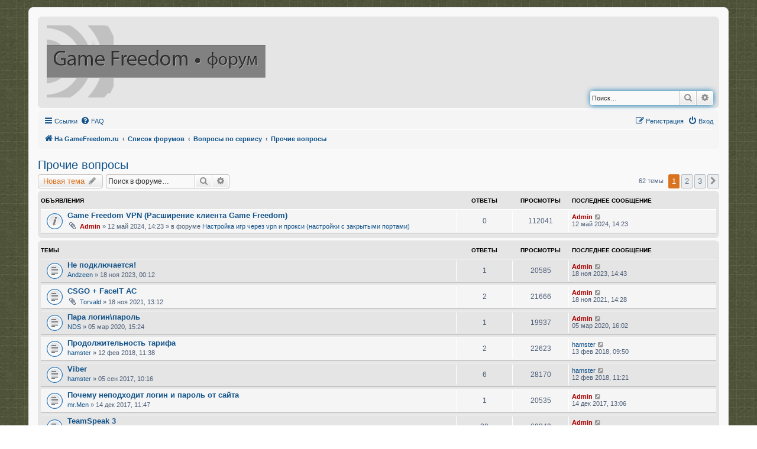

--- FILE ---
content_type: text/html; charset=UTF-8
request_url: http://forum.gamefreedom.ru/viewforum.php?f=15&sid=d5d157162df66d18a295b274c39f695d
body_size: 9820
content:
<!DOCTYPE html>
<html dir="ltr" lang="ru">
<head>
<meta charset="utf-8" />
<meta http-equiv="X-UA-Compatible" content="IE=edge">
<meta name="viewport" content="width=device-width, initial-scale=1" />

<title>Прочие вопросы - Game Freedom</title>

	<link rel="alternate" type="application/atom+xml" title="Канал - Game Freedom" href="/app.php/feed?sid=1afadc92498a798b353216ea0d3e10da">			<link rel="alternate" type="application/atom+xml" title="Канал - Новые темы" href="/app.php/feed/topics?sid=1afadc92498a798b353216ea0d3e10da">		<link rel="alternate" type="application/atom+xml" title="Канал - Форум - Прочие вопросы" href="/app.php/feed/forum/15?sid=1afadc92498a798b353216ea0d3e10da">		
	<link rel="canonical" href="http://forum.gamefreedom.ru/viewforum.php?f=15">

<!--
	phpBB style name: prosilver
	Based on style:   prosilver (this is the default phpBB3 style)
	Original author:  Tom Beddard ( http://www.subBlue.com/ )
	Modified by:
-->

<link href="./assets/css/font-awesome.min.css?assets_version=26" rel="stylesheet">
<link href="./styles/prosilver/theme/stylesheet.css?assets_version=26" rel="stylesheet">
<link href="./styles/prosilver/theme/ru/stylesheet.css?assets_version=26" rel="stylesheet">




<!--[if lte IE 9]>
	<link href="./styles/prosilver/theme/tweaks.css?assets_version=26" rel="stylesheet">
<![endif]-->






<!-- google Adsense -->
<script data-ad-client="ca-pub-3791642237394201" async src="https://pagead2.googlesyndication.com/pagead/js/adsbygoogle.js"></script>

</head>
<body id="phpbb" class="nojs notouch section-viewforum ltr ">


<div id="wrap" class="wrap">
	<a id="top" class="top-anchor" accesskey="t"></a>
	<div id="page-header">
		<div class="headerbar" role="banner">
					<div class="inner">

			<div id="site-description" class="site-description" style="width: 393px; ">
				<a id="logo" class="logo" href="http://gamefreedom.ru" title="На GameFreedom.ru"><span class="site_logo"></span></a>
				<!-- <h1>Game Freedom</h1> -->
				<p></p>
				<p class="skiplink"><a href="#start_here">Пропустить</a></p>
			</div>

									<div align="center" style="height:92px; width:728px; display: inline-block; margin-top: 19px; margin-left: 17px;" >
<script async src="https://pagead2.googlesyndication.com/pagead/js/adsbygoogle.js"></script>
<!-- Прайс-лист 728х90 -->
<ins class="adsbygoogle"
     style="display:inline-block;width:728px;height:90px"
     data-ad-client="ca-pub-3791642237394201"
     data-ad-slot="3218945118"></ins>
<script>
     (adsbygoogle = window.adsbygoogle || []).push({});
</script>
			</div>
			<div id="search-box" class="search-box search-header" role="search" style="margin-top: 10px;">
				<form action="./search.php?sid=1afadc92498a798b353216ea0d3e10da" method="get" id="search">
				<fieldset>
					<input name="keywords" id="keywords" type="search" maxlength="128" title="Ключевые слова" class="inputbox search tiny" size="20" value="" placeholder="Поиск…" />
					<button class="button button-search" type="submit" title="Поиск">
						<i class="icon fa-search fa-fw" aria-hidden="true"></i><span class="sr-only">Поиск</span>
					</button>
					<a href="./search.php?sid=1afadc92498a798b353216ea0d3e10da" class="button button-search-end" title="Расширенный поиск">
						<i class="icon fa-cog fa-fw" aria-hidden="true"></i><span class="sr-only">Расширенный поиск</span>
					</a>
					<input type="hidden" name="sid" value="1afadc92498a798b353216ea0d3e10da" />

				</fieldset>
				</form>
			</div>
						
			</div>
					</div>
				<div class="navbar" role="navigation">
	<div class="inner">

	<ul id="nav-main" class="nav-main linklist" role="menubar">

		<li id="quick-links" class="quick-links dropdown-container responsive-menu" data-skip-responsive="true">
			<a href="#" class="dropdown-trigger">
				<i class="icon fa-bars fa-fw" aria-hidden="true"></i><span>Ссылки</span>
			</a>
			<div class="dropdown">
				<div class="pointer"><div class="pointer-inner"></div></div>
				<ul class="dropdown-contents" role="menu">
					
											<li class="separator"></li>
																									<li>
								<a href="./search.php?search_id=unanswered&amp;sid=1afadc92498a798b353216ea0d3e10da" role="menuitem">
									<i class="icon fa-file-o fa-fw icon-gray" aria-hidden="true"></i><span>Темы без ответов</span>
								</a>
							</li>
							<li>
								<a href="./search.php?search_id=active_topics&amp;sid=1afadc92498a798b353216ea0d3e10da" role="menuitem">
									<i class="icon fa-file-o fa-fw icon-blue" aria-hidden="true"></i><span>Активные темы</span>
								</a>
							</li>
							<li class="separator"></li>
							<li>
								<a href="./search.php?sid=1afadc92498a798b353216ea0d3e10da" role="menuitem">
									<i class="icon fa-search fa-fw" aria-hidden="true"></i><span>Поиск</span>
								</a>
							</li>
					
											<li class="separator"></li>
																			<li>
								<a href="./memberlist.php?mode=team&amp;sid=1afadc92498a798b353216ea0d3e10da" role="menuitem">
									<i class="icon fa-shield fa-fw" aria-hidden="true"></i><span>Наша команда</span>
								</a>
							</li>
																<li class="separator"></li>

									</ul>
			</div>
		</li>

				<li data-skip-responsive="true">
			<a href="/app.php/help/faq?sid=1afadc92498a798b353216ea0d3e10da" rel="help" title="Часто задаваемые вопросы" role="menuitem">
				<i class="icon fa-question-circle fa-fw" aria-hidden="true"></i><span>FAQ</span>
			</a>
		</li>
						
			<li class="rightside"  data-skip-responsive="true">
			<a href="./ucp.php?mode=login&amp;sid=1afadc92498a798b353216ea0d3e10da" title="Вход" accesskey="x" role="menuitem">
				<i class="icon fa-power-off fa-fw" aria-hidden="true"></i><span>Вход</span>
			</a>
		</li>
					<li class="rightside" data-skip-responsive="true">
				<a href="./ucp.php?mode=register&amp;sid=1afadc92498a798b353216ea0d3e10da" role="menuitem">
					<i class="icon fa-pencil-square-o  fa-fw" aria-hidden="true"></i><span>Регистрация</span>
				</a>
			</li>
						</ul>

	<ul id="nav-breadcrumbs" class="nav-breadcrumbs linklist navlinks" role="menubar">
						<li class="breadcrumbs">
							<span class="crumb"  itemtype="http://data-vocabulary.org/Breadcrumb" itemscope=""><a href="http://gamefreedom.ru" itemprop="url" data-navbar-reference="home"><i class="icon fa-home fa-fw" aria-hidden="true"></i><span itemprop="title">На GameFreedom.ru</span></a></span>
										<span class="crumb"  itemtype="http://data-vocabulary.org/Breadcrumb" itemscope=""><a href="./index.php?sid=1afadc92498a798b353216ea0d3e10da" itemprop="url" accesskey="h" data-navbar-reference="index"><span itemprop="title">Список форумов</span></a></span>

											<span class="crumb"  itemtype="http://data-vocabulary.org/Breadcrumb" itemscope="" data-forum-id="4"><a href="./viewforum.php?f=4&amp;sid=1afadc92498a798b353216ea0d3e10da" itemprop="url"><span itemprop="title">Вопросы по сервису</span></a></span>
															<span class="crumb"  itemtype="http://data-vocabulary.org/Breadcrumb" itemscope="" data-forum-id="15"><a href="./viewforum.php?f=15&amp;sid=1afadc92498a798b353216ea0d3e10da" itemprop="url"><span itemprop="title">Прочие вопросы</span></a></span>
												</li>
		
					<li class="rightside responsive-search">
				<a href="./search.php?sid=1afadc92498a798b353216ea0d3e10da" title="Параметры расширенного поиска" role="menuitem">
					<i class="icon fa-search fa-fw" aria-hidden="true"></i><span class="sr-only">Поиск</span>
				</a>
			</li>
			</ul>

	</div>
</div>
	</div>

	
	<a id="start_here" class="anchor"></a>
	<div id="page-body" class="page-body" role="main">
		
		<h2 class="forum-title"><a href="./viewforum.php?f=15&amp;sid=1afadc92498a798b353216ea0d3e10da">Прочие вопросы</a></h2>



	<div class="action-bar bar-top">

				
		<a href="./posting.php?mode=post&amp;f=15&amp;sid=1afadc92498a798b353216ea0d3e10da" class="button" title="Новая тема">
							<span>Новая тема</span> <i class="icon fa-pencil fa-fw" aria-hidden="true"></i>
					</a>
				
			<div class="search-box" role="search">
			<form method="get" id="forum-search" action="./search.php?sid=1afadc92498a798b353216ea0d3e10da">
			<fieldset>
				<input class="inputbox search tiny" type="search" name="keywords" id="search_keywords" size="20" placeholder="Поиск в форуме…" />
				<button class="button button-search" type="submit" title="Поиск">
					<i class="icon fa-search fa-fw" aria-hidden="true"></i><span class="sr-only">Поиск</span>
				</button>
				<a href="./search.php?sid=1afadc92498a798b353216ea0d3e10da" class="button button-search-end" title="Расширенный поиск">
					<i class="icon fa-cog fa-fw" aria-hidden="true"></i><span class="sr-only">Расширенный поиск</span>
				</a>
				<input type="hidden" name="fid[0]" value="15" />
<input type="hidden" name="sid" value="1afadc92498a798b353216ea0d3e10da" />

			</fieldset>
			</form>
		</div>
	
	<div class="pagination">
				62 темы
					<ul>
		<li class="active"><span>1</span></li>
				<li><a class="button" href="./viewforum.php?f=15&amp;sid=1afadc92498a798b353216ea0d3e10da&amp;start=25" role="button">2</a></li>
				<li><a class="button" href="./viewforum.php?f=15&amp;sid=1afadc92498a798b353216ea0d3e10da&amp;start=50" role="button">3</a></li>
				<li class="arrow next"><a class="button button-icon-only" href="./viewforum.php?f=15&amp;sid=1afadc92498a798b353216ea0d3e10da&amp;start=25" rel="next" role="button"><i class="icon fa-chevron-right fa-fw" aria-hidden="true"></i><span class="sr-only">След.</span></a></li>
	</ul>
			</div>

	</div>




	
			<div class="forumbg announcement">
		<div class="inner">
		<ul class="topiclist">
			<li class="header">
				<dl class="row-item">
					<dt><div class="list-inner">Объявления</div></dt>
					<dd class="posts">Ответы</dd>
					<dd class="views">Просмотры</dd>
					<dd class="lastpost"><span>Последнее сообщение</span></dd>
				</dl>
			</li>
		</ul>
		<ul class="topiclist topics">
	
				<li class="row bg1 global-announce">
						<dl class="row-item global_read">
				<dt title="Нет непрочитанных сообщений">
										<div class="list-inner">
																		<a href="./viewtopic.php?f=6&amp;t=647&amp;sid=1afadc92498a798b353216ea0d3e10da" class="topictitle">Game Freedom VPN (Расширение клиента Game Freedom)</a>
																								<br />
						
												<div class="responsive-show" style="display: none;">
							Последнее сообщение  <a href="./memberlist.php?mode=viewprofile&amp;u=2&amp;sid=1afadc92498a798b353216ea0d3e10da" style="color: #AA0000;" class="username-coloured">Admin</a> &laquo; <a href="./viewtopic.php?f=6&amp;t=647&amp;p=3952&amp;sid=1afadc92498a798b353216ea0d3e10da#p3952" title="Перейти к последнему сообщению">12 май 2024, 14:23</a>
							<br />Добавлено в форуме <a href="./viewforum.php?f=6&amp;sid=1afadc92498a798b353216ea0d3e10da">Настройка игр через vpn и прокси (настройки с закрытыми портами)</a>						</div>
												
						<div class="topic-poster responsive-hide">
														<i class="icon fa-paperclip fa-fw" aria-hidden="true"></i>							 <a href="./memberlist.php?mode=viewprofile&amp;u=2&amp;sid=1afadc92498a798b353216ea0d3e10da" style="color: #AA0000;" class="username-coloured">Admin</a> &raquo; 12 май 2024, 14:23
							 &raquo; в форуме <a href="./viewforum.php?f=6&amp;sid=1afadc92498a798b353216ea0d3e10da">Настройка игр через vpn и прокси (настройки с закрытыми портами)</a>						</div>

						
											</div>
				</dt>
				<dd class="posts">0 <dfn>Ответы</dfn></dd>
				<dd class="views">112041 <dfn>Просмотры</dfn></dd>
				<dd class="lastpost">
					<span><dfn>Последнее сообщение </dfn> <a href="./memberlist.php?mode=viewprofile&amp;u=2&amp;sid=1afadc92498a798b353216ea0d3e10da" style="color: #AA0000;" class="username-coloured">Admin</a>
													<a href="./viewtopic.php?f=6&amp;t=647&amp;p=3952&amp;sid=1afadc92498a798b353216ea0d3e10da#p3952" title="Перейти к последнему сообщению">
								<i class="icon fa-external-link-square fa-fw icon-lightgray icon-md" aria-hidden="true"></i><span class="sr-only"></span>
							</a>
												<br />12 май 2024, 14:23
					</span>
				</dd>
			</dl>
					</li>
		
	

			</ul>
		</div>
	</div>
	
			<div class="forumbg">
		<div class="inner">
		<ul class="topiclist">
			<li class="header">
				<dl class="row-item">
					<dt><div class="list-inner">Темы</div></dt>
					<dd class="posts">Ответы</dd>
					<dd class="views">Просмотры</dd>
					<dd class="lastpost"><span>Последнее сообщение</span></dd>
				</dl>
			</li>
		</ul>
		<ul class="topiclist topics">
	
				<li class="row bg2">
						<dl class="row-item topic_read">
				<dt title="Нет непрочитанных сообщений">
										<div class="list-inner">
																		<a href="./viewtopic.php?f=15&amp;t=634&amp;sid=1afadc92498a798b353216ea0d3e10da" class="topictitle">Не подключается!</a>
																								<br />
						
												<div class="responsive-show" style="display: none;">
							Последнее сообщение  <a href="./memberlist.php?mode=viewprofile&amp;u=2&amp;sid=1afadc92498a798b353216ea0d3e10da" style="color: #AA0000;" class="username-coloured">Admin</a> &laquo; <a href="./viewtopic.php?f=15&amp;t=634&amp;p=3895&amp;sid=1afadc92498a798b353216ea0d3e10da#p3895" title="Перейти к последнему сообщению">18 ноя 2023, 14:43</a>
													</div>
						<span class="responsive-show left-box" style="display: none;">Ответы: <strong>1</strong></span>						
						<div class="topic-poster responsive-hide">
																					 <a href="./memberlist.php?mode=viewprofile&amp;u=1048&amp;sid=1afadc92498a798b353216ea0d3e10da" class="username">Andzeen</a> &raquo; 18 ноя 2023, 00:12
													</div>

						
											</div>
				</dt>
				<dd class="posts">1 <dfn>Ответы</dfn></dd>
				<dd class="views">20585 <dfn>Просмотры</dfn></dd>
				<dd class="lastpost">
					<span><dfn>Последнее сообщение </dfn> <a href="./memberlist.php?mode=viewprofile&amp;u=2&amp;sid=1afadc92498a798b353216ea0d3e10da" style="color: #AA0000;" class="username-coloured">Admin</a>
													<a href="./viewtopic.php?f=15&amp;t=634&amp;p=3895&amp;sid=1afadc92498a798b353216ea0d3e10da#p3895" title="Перейти к последнему сообщению">
								<i class="icon fa-external-link-square fa-fw icon-lightgray icon-md" aria-hidden="true"></i><span class="sr-only"></span>
							</a>
												<br />18 ноя 2023, 14:43
					</span>
				</dd>
			</dl>
					</li>
		
	

	
	
				<li class="row bg1">
						<dl class="row-item topic_read">
				<dt title="Нет непрочитанных сообщений">
										<div class="list-inner">
																		<a href="./viewtopic.php?f=15&amp;t=598&amp;sid=1afadc92498a798b353216ea0d3e10da" class="topictitle">CSGO + FaceIT AC</a>
																								<br />
						
												<div class="responsive-show" style="display: none;">
							Последнее сообщение  <a href="./memberlist.php?mode=viewprofile&amp;u=2&amp;sid=1afadc92498a798b353216ea0d3e10da" style="color: #AA0000;" class="username-coloured">Admin</a> &laquo; <a href="./viewtopic.php?f=15&amp;t=598&amp;p=3718&amp;sid=1afadc92498a798b353216ea0d3e10da#p3718" title="Перейти к последнему сообщению">18 ноя 2021, 14:28</a>
													</div>
						<span class="responsive-show left-box" style="display: none;">Ответы: <strong>2</strong></span>						
						<div class="topic-poster responsive-hide">
														<i class="icon fa-paperclip fa-fw" aria-hidden="true"></i>							 <a href="./memberlist.php?mode=viewprofile&amp;u=1011&amp;sid=1afadc92498a798b353216ea0d3e10da" class="username">Torvald</a> &raquo; 18 ноя 2021, 13:12
													</div>

						
											</div>
				</dt>
				<dd class="posts">2 <dfn>Ответы</dfn></dd>
				<dd class="views">21666 <dfn>Просмотры</dfn></dd>
				<dd class="lastpost">
					<span><dfn>Последнее сообщение </dfn> <a href="./memberlist.php?mode=viewprofile&amp;u=2&amp;sid=1afadc92498a798b353216ea0d3e10da" style="color: #AA0000;" class="username-coloured">Admin</a>
													<a href="./viewtopic.php?f=15&amp;t=598&amp;p=3718&amp;sid=1afadc92498a798b353216ea0d3e10da#p3718" title="Перейти к последнему сообщению">
								<i class="icon fa-external-link-square fa-fw icon-lightgray icon-md" aria-hidden="true"></i><span class="sr-only"></span>
							</a>
												<br />18 ноя 2021, 14:28
					</span>
				</dd>
			</dl>
					</li>
		
	

	
	
				<li class="row bg2">
						<dl class="row-item topic_read">
				<dt title="Нет непрочитанных сообщений">
										<div class="list-inner">
																		<a href="./viewtopic.php?f=15&amp;t=560&amp;sid=1afadc92498a798b353216ea0d3e10da" class="topictitle">Пара логин\пароль</a>
																								<br />
						
												<div class="responsive-show" style="display: none;">
							Последнее сообщение  <a href="./memberlist.php?mode=viewprofile&amp;u=2&amp;sid=1afadc92498a798b353216ea0d3e10da" style="color: #AA0000;" class="username-coloured">Admin</a> &laquo; <a href="./viewtopic.php?f=15&amp;t=560&amp;p=3483&amp;sid=1afadc92498a798b353216ea0d3e10da#p3483" title="Перейти к последнему сообщению">05 мар 2020, 16:02</a>
													</div>
						<span class="responsive-show left-box" style="display: none;">Ответы: <strong>1</strong></span>						
						<div class="topic-poster responsive-hide">
																					 <a href="./memberlist.php?mode=viewprofile&amp;u=662&amp;sid=1afadc92498a798b353216ea0d3e10da" class="username">NDS</a> &raquo; 05 мар 2020, 15:24
													</div>

						
											</div>
				</dt>
				<dd class="posts">1 <dfn>Ответы</dfn></dd>
				<dd class="views">19937 <dfn>Просмотры</dfn></dd>
				<dd class="lastpost">
					<span><dfn>Последнее сообщение </dfn> <a href="./memberlist.php?mode=viewprofile&amp;u=2&amp;sid=1afadc92498a798b353216ea0d3e10da" style="color: #AA0000;" class="username-coloured">Admin</a>
													<a href="./viewtopic.php?f=15&amp;t=560&amp;p=3483&amp;sid=1afadc92498a798b353216ea0d3e10da#p3483" title="Перейти к последнему сообщению">
								<i class="icon fa-external-link-square fa-fw icon-lightgray icon-md" aria-hidden="true"></i><span class="sr-only"></span>
							</a>
												<br />05 мар 2020, 16:02
					</span>
				</dd>
			</dl>
					</li>
		
	

	
	
				<li class="row bg1">
						<dl class="row-item topic_read">
				<dt title="Нет непрочитанных сообщений">
										<div class="list-inner">
																		<a href="./viewtopic.php?f=15&amp;t=511&amp;sid=1afadc92498a798b353216ea0d3e10da" class="topictitle">Продолжительность тарифа</a>
																								<br />
						
												<div class="responsive-show" style="display: none;">
							Последнее сообщение  <a href="./memberlist.php?mode=viewprofile&amp;u=826&amp;sid=1afadc92498a798b353216ea0d3e10da" class="username">hamster</a> &laquo; <a href="./viewtopic.php?f=15&amp;t=511&amp;p=3141&amp;sid=1afadc92498a798b353216ea0d3e10da#p3141" title="Перейти к последнему сообщению">13 фев 2018, 09:50</a>
													</div>
						<span class="responsive-show left-box" style="display: none;">Ответы: <strong>2</strong></span>						
						<div class="topic-poster responsive-hide">
																					 <a href="./memberlist.php?mode=viewprofile&amp;u=826&amp;sid=1afadc92498a798b353216ea0d3e10da" class="username">hamster</a> &raquo; 12 фев 2018, 11:38
													</div>

						
											</div>
				</dt>
				<dd class="posts">2 <dfn>Ответы</dfn></dd>
				<dd class="views">22623 <dfn>Просмотры</dfn></dd>
				<dd class="lastpost">
					<span><dfn>Последнее сообщение </dfn> <a href="./memberlist.php?mode=viewprofile&amp;u=826&amp;sid=1afadc92498a798b353216ea0d3e10da" class="username">hamster</a>
													<a href="./viewtopic.php?f=15&amp;t=511&amp;p=3141&amp;sid=1afadc92498a798b353216ea0d3e10da#p3141" title="Перейти к последнему сообщению">
								<i class="icon fa-external-link-square fa-fw icon-lightgray icon-md" aria-hidden="true"></i><span class="sr-only"></span>
							</a>
												<br />13 фев 2018, 09:50
					</span>
				</dd>
			</dl>
					</li>
		
	

	
	
				<li class="row bg2">
						<dl class="row-item topic_read">
				<dt title="Нет непрочитанных сообщений">
										<div class="list-inner">
																		<a href="./viewtopic.php?f=15&amp;t=491&amp;sid=1afadc92498a798b353216ea0d3e10da" class="topictitle">Viber</a>
																								<br />
						
												<div class="responsive-show" style="display: none;">
							Последнее сообщение  <a href="./memberlist.php?mode=viewprofile&amp;u=826&amp;sid=1afadc92498a798b353216ea0d3e10da" class="username">hamster</a> &laquo; <a href="./viewtopic.php?f=15&amp;t=491&amp;p=3138&amp;sid=1afadc92498a798b353216ea0d3e10da#p3138" title="Перейти к последнему сообщению">12 фев 2018, 11:21</a>
													</div>
						<span class="responsive-show left-box" style="display: none;">Ответы: <strong>6</strong></span>						
						<div class="topic-poster responsive-hide">
																					 <a href="./memberlist.php?mode=viewprofile&amp;u=826&amp;sid=1afadc92498a798b353216ea0d3e10da" class="username">hamster</a> &raquo; 05 сен 2017, 10:16
													</div>

						
											</div>
				</dt>
				<dd class="posts">6 <dfn>Ответы</dfn></dd>
				<dd class="views">28170 <dfn>Просмотры</dfn></dd>
				<dd class="lastpost">
					<span><dfn>Последнее сообщение </dfn> <a href="./memberlist.php?mode=viewprofile&amp;u=826&amp;sid=1afadc92498a798b353216ea0d3e10da" class="username">hamster</a>
													<a href="./viewtopic.php?f=15&amp;t=491&amp;p=3138&amp;sid=1afadc92498a798b353216ea0d3e10da#p3138" title="Перейти к последнему сообщению">
								<i class="icon fa-external-link-square fa-fw icon-lightgray icon-md" aria-hidden="true"></i><span class="sr-only"></span>
							</a>
												<br />12 фев 2018, 11:21
					</span>
				</dd>
			</dl>
					</li>
		
	

	
	
				<li class="row bg1">
						<dl class="row-item topic_read">
				<dt title="Нет непрочитанных сообщений">
										<div class="list-inner">
																		<a href="./viewtopic.php?f=15&amp;t=499&amp;sid=1afadc92498a798b353216ea0d3e10da" class="topictitle">Почему неподходит логин и пароль от сайта</a>
																								<br />
						
												<div class="responsive-show" style="display: none;">
							Последнее сообщение  <a href="./memberlist.php?mode=viewprofile&amp;u=2&amp;sid=1afadc92498a798b353216ea0d3e10da" style="color: #AA0000;" class="username-coloured">Admin</a> &laquo; <a href="./viewtopic.php?f=15&amp;t=499&amp;p=3090&amp;sid=1afadc92498a798b353216ea0d3e10da#p3090" title="Перейти к последнему сообщению">14 дек 2017, 13:06</a>
													</div>
						<span class="responsive-show left-box" style="display: none;">Ответы: <strong>1</strong></span>						
						<div class="topic-poster responsive-hide">
																					 <a href="./memberlist.php?mode=viewprofile&amp;u=852&amp;sid=1afadc92498a798b353216ea0d3e10da" class="username">mr.Men</a> &raquo; 14 дек 2017, 11:47
													</div>

						
											</div>
				</dt>
				<dd class="posts">1 <dfn>Ответы</dfn></dd>
				<dd class="views">20535 <dfn>Просмотры</dfn></dd>
				<dd class="lastpost">
					<span><dfn>Последнее сообщение </dfn> <a href="./memberlist.php?mode=viewprofile&amp;u=2&amp;sid=1afadc92498a798b353216ea0d3e10da" style="color: #AA0000;" class="username-coloured">Admin</a>
													<a href="./viewtopic.php?f=15&amp;t=499&amp;p=3090&amp;sid=1afadc92498a798b353216ea0d3e10da#p3090" title="Перейти к последнему сообщению">
								<i class="icon fa-external-link-square fa-fw icon-lightgray icon-md" aria-hidden="true"></i><span class="sr-only"></span>
							</a>
												<br />14 дек 2017, 13:06
					</span>
				</dd>
			</dl>
					</li>
		
	

	
	
				<li class="row bg2">
						<dl class="row-item topic_read">
				<dt title="Нет непрочитанных сообщений">
										<div class="list-inner">
																		<a href="./viewtopic.php?f=15&amp;t=136&amp;sid=1afadc92498a798b353216ea0d3e10da" class="topictitle">TeamSpeak 3</a>
																								<br />
						
												<div class="responsive-show" style="display: none;">
							Последнее сообщение  <a href="./memberlist.php?mode=viewprofile&amp;u=2&amp;sid=1afadc92498a798b353216ea0d3e10da" style="color: #AA0000;" class="username-coloured">Admin</a> &laquo; <a href="./viewtopic.php?f=15&amp;t=136&amp;p=2996&amp;sid=1afadc92498a798b353216ea0d3e10da#p2996" title="Перейти к последнему сообщению">04 июл 2017, 15:38</a>
													</div>
						<span class="responsive-show left-box" style="display: none;">Ответы: <strong>20</strong></span>						
						<div class="topic-poster responsive-hide">
																					 <a href="./memberlist.php?mode=viewprofile&amp;u=255&amp;sid=1afadc92498a798b353216ea0d3e10da" class="username">spot56rus</a> &raquo; 31 янв 2014, 11:32
													</div>

												<div class="pagination">
							<span><i class="icon fa-clone fa-fw" aria-hidden="true"></i></span>
							<ul>
															<li><a class="button" href="./viewtopic.php?f=15&amp;t=136&amp;sid=1afadc92498a798b353216ea0d3e10da">1</a></li>
																							<li><a class="button" href="./viewtopic.php?f=15&amp;t=136&amp;sid=1afadc92498a798b353216ea0d3e10da&amp;start=10">2</a></li>
																							<li><a class="button" href="./viewtopic.php?f=15&amp;t=136&amp;sid=1afadc92498a798b353216ea0d3e10da&amp;start=20">3</a></li>
																																													</ul>
						</div>
						
											</div>
				</dt>
				<dd class="posts">20 <dfn>Ответы</dfn></dd>
				<dd class="views">69249 <dfn>Просмотры</dfn></dd>
				<dd class="lastpost">
					<span><dfn>Последнее сообщение </dfn> <a href="./memberlist.php?mode=viewprofile&amp;u=2&amp;sid=1afadc92498a798b353216ea0d3e10da" style="color: #AA0000;" class="username-coloured">Admin</a>
													<a href="./viewtopic.php?f=15&amp;t=136&amp;p=2996&amp;sid=1afadc92498a798b353216ea0d3e10da#p2996" title="Перейти к последнему сообщению">
								<i class="icon fa-external-link-square fa-fw icon-lightgray icon-md" aria-hidden="true"></i><span class="sr-only"></span>
							</a>
												<br />04 июл 2017, 15:38
					</span>
				</dd>
			</dl>
					</li>
		
	

	
	
				<li class="row bg1">
						<dl class="row-item topic_read">
				<dt title="Нет непрочитанных сообщений">
										<div class="list-inner">
																		<a href="./viewtopic.php?f=15&amp;t=481&amp;sid=1afadc92498a798b353216ea0d3e10da" class="topictitle">Сегодня перестал подключаться</a>
																								<br />
						
												<div class="responsive-show" style="display: none;">
							Последнее сообщение  <a href="./memberlist.php?mode=viewprofile&amp;u=669&amp;sid=1afadc92498a798b353216ea0d3e10da" class="username">Alex_K</a> &laquo; <a href="./viewtopic.php?f=15&amp;t=481&amp;p=2971&amp;sid=1afadc92498a798b353216ea0d3e10da#p2971" title="Перейти к последнему сообщению">21 июн 2017, 10:40</a>
													</div>
						<span class="responsive-show left-box" style="display: none;">Ответы: <strong>2</strong></span>						
						<div class="topic-poster responsive-hide">
																					 <a href="./memberlist.php?mode=viewprofile&amp;u=669&amp;sid=1afadc92498a798b353216ea0d3e10da" class="username">Alex_K</a> &raquo; 21 июн 2017, 10:09
													</div>

						
											</div>
				</dt>
				<dd class="posts">2 <dfn>Ответы</dfn></dd>
				<dd class="views">22238 <dfn>Просмотры</dfn></dd>
				<dd class="lastpost">
					<span><dfn>Последнее сообщение </dfn> <a href="./memberlist.php?mode=viewprofile&amp;u=669&amp;sid=1afadc92498a798b353216ea0d3e10da" class="username">Alex_K</a>
													<a href="./viewtopic.php?f=15&amp;t=481&amp;p=2971&amp;sid=1afadc92498a798b353216ea0d3e10da#p2971" title="Перейти к последнему сообщению">
								<i class="icon fa-external-link-square fa-fw icon-lightgray icon-md" aria-hidden="true"></i><span class="sr-only"></span>
							</a>
												<br />21 июн 2017, 10:40
					</span>
				</dd>
			</dl>
					</li>
		
	

	
	
				<li class="row bg2">
						<dl class="row-item topic_read">
				<dt title="Нет непрочитанных сообщений">
										<div class="list-inner">
																		<a href="./viewtopic.php?f=15&amp;t=479&amp;sid=1afadc92498a798b353216ea0d3e10da" class="topictitle">Оплата услуги банковской картой</a>
																								<br />
						
												<div class="responsive-show" style="display: none;">
							Последнее сообщение  <a href="./memberlist.php?mode=viewprofile&amp;u=2&amp;sid=1afadc92498a798b353216ea0d3e10da" style="color: #AA0000;" class="username-coloured">Admin</a> &laquo; <a href="./viewtopic.php?f=15&amp;t=479&amp;p=2965&amp;sid=1afadc92498a798b353216ea0d3e10da#p2965" title="Перейти к последнему сообщению">14 июн 2017, 14:27</a>
													</div>
						<span class="responsive-show left-box" style="display: none;">Ответы: <strong>1</strong></span>						
						<div class="topic-poster responsive-hide">
																					 <a href="./memberlist.php?mode=viewprofile&amp;u=712&amp;sid=1afadc92498a798b353216ea0d3e10da" class="username">Pjatka</a> &raquo; 14 июн 2017, 12:17
													</div>

						
											</div>
				</dt>
				<dd class="posts">1 <dfn>Ответы</dfn></dd>
				<dd class="views">20420 <dfn>Просмотры</dfn></dd>
				<dd class="lastpost">
					<span><dfn>Последнее сообщение </dfn> <a href="./memberlist.php?mode=viewprofile&amp;u=2&amp;sid=1afadc92498a798b353216ea0d3e10da" style="color: #AA0000;" class="username-coloured">Admin</a>
													<a href="./viewtopic.php?f=15&amp;t=479&amp;p=2965&amp;sid=1afadc92498a798b353216ea0d3e10da#p2965" title="Перейти к последнему сообщению">
								<i class="icon fa-external-link-square fa-fw icon-lightgray icon-md" aria-hidden="true"></i><span class="sr-only"></span>
							</a>
												<br />14 июн 2017, 14:27
					</span>
				</dd>
			</dl>
					</li>
		
	

	
	
				<li class="row bg1">
						<dl class="row-item topic_read">
				<dt title="Нет непрочитанных сообщений">
										<div class="list-inner">
																		<a href="./viewtopic.php?f=15&amp;t=434&amp;sid=1afadc92498a798b353216ea0d3e10da" class="topictitle">бан АА</a>
																								<br />
						
												<div class="responsive-show" style="display: none;">
							Последнее сообщение  <a href="./memberlist.php?mode=viewprofile&amp;u=2&amp;sid=1afadc92498a798b353216ea0d3e10da" style="color: #AA0000;" class="username-coloured">Admin</a> &laquo; <a href="./viewtopic.php?f=15&amp;t=434&amp;p=2795&amp;sid=1afadc92498a798b353216ea0d3e10da#p2795" title="Перейти к последнему сообщению">21 мар 2017, 08:07</a>
													</div>
						<span class="responsive-show left-box" style="display: none;">Ответы: <strong>12</strong></span>						
						<div class="topic-poster responsive-hide">
																					 <a href="./memberlist.php?mode=viewprofile&amp;u=718&amp;sid=1afadc92498a798b353216ea0d3e10da" class="username">nimig</a> &raquo; 15 мар 2017, 18:49
													</div>

												<div class="pagination">
							<span><i class="icon fa-clone fa-fw" aria-hidden="true"></i></span>
							<ul>
															<li><a class="button" href="./viewtopic.php?f=15&amp;t=434&amp;sid=1afadc92498a798b353216ea0d3e10da">1</a></li>
																							<li><a class="button" href="./viewtopic.php?f=15&amp;t=434&amp;sid=1afadc92498a798b353216ea0d3e10da&amp;start=10">2</a></li>
																																													</ul>
						</div>
						
											</div>
				</dt>
				<dd class="posts">12 <dfn>Ответы</dfn></dd>
				<dd class="views">44380 <dfn>Просмотры</dfn></dd>
				<dd class="lastpost">
					<span><dfn>Последнее сообщение </dfn> <a href="./memberlist.php?mode=viewprofile&amp;u=2&amp;sid=1afadc92498a798b353216ea0d3e10da" style="color: #AA0000;" class="username-coloured">Admin</a>
													<a href="./viewtopic.php?f=15&amp;t=434&amp;p=2795&amp;sid=1afadc92498a798b353216ea0d3e10da#p2795" title="Перейти к последнему сообщению">
								<i class="icon fa-external-link-square fa-fw icon-lightgray icon-md" aria-hidden="true"></i><span class="sr-only"></span>
							</a>
												<br />21 мар 2017, 08:07
					</span>
				</dd>
			</dl>
					</li>
		
	

	
	
				<li class="row bg2">
						<dl class="row-item topic_read">
				<dt title="Нет непрочитанных сообщений">
										<div class="list-inner">
																		<a href="./viewtopic.php?f=15&amp;t=435&amp;sid=1afadc92498a798b353216ea0d3e10da" class="topictitle">Логи трафика cisco палят сервис, как спрятаться?</a>
																								<br />
						
												<div class="responsive-show" style="display: none;">
							Последнее сообщение  <a href="./memberlist.php?mode=viewprofile&amp;u=720&amp;sid=1afadc92498a798b353216ea0d3e10da" class="username">Firo</a> &laquo; <a href="./viewtopic.php?f=15&amp;t=435&amp;p=2789&amp;sid=1afadc92498a798b353216ea0d3e10da#p2789" title="Перейти к последнему сообщению">20 мар 2017, 10:17</a>
													</div>
						<span class="responsive-show left-box" style="display: none;">Ответы: <strong>2</strong></span>						
						<div class="topic-poster responsive-hide">
														<i class="icon fa-paperclip fa-fw" aria-hidden="true"></i>							 <a href="./memberlist.php?mode=viewprofile&amp;u=720&amp;sid=1afadc92498a798b353216ea0d3e10da" class="username">Firo</a> &raquo; 20 мар 2017, 09:40
													</div>

						
											</div>
				</dt>
				<dd class="posts">2 <dfn>Ответы</dfn></dd>
				<dd class="views">22118 <dfn>Просмотры</dfn></dd>
				<dd class="lastpost">
					<span><dfn>Последнее сообщение </dfn> <a href="./memberlist.php?mode=viewprofile&amp;u=720&amp;sid=1afadc92498a798b353216ea0d3e10da" class="username">Firo</a>
													<a href="./viewtopic.php?f=15&amp;t=435&amp;p=2789&amp;sid=1afadc92498a798b353216ea0d3e10da#p2789" title="Перейти к последнему сообщению">
								<i class="icon fa-external-link-square fa-fw icon-lightgray icon-md" aria-hidden="true"></i><span class="sr-only"></span>
							</a>
												<br />20 мар 2017, 10:17
					</span>
				</dd>
			</dl>
					</li>
		
	

	
	
				<li class="row bg1">
						<dl class="row-item topic_read">
				<dt title="Нет непрочитанных сообщений">
										<div class="list-inner">
																		<a href="./viewtopic.php?f=15&amp;t=416&amp;sid=1afadc92498a798b353216ea0d3e10da" class="topictitle">Не запускается программа hand 2 note</a>
																								<br />
						
												<div class="responsive-show" style="display: none;">
							Последнее сообщение  <a href="./memberlist.php?mode=viewprofile&amp;u=301&amp;sid=1afadc92498a798b353216ea0d3e10da" class="username">arc</a> &laquo; <a href="./viewtopic.php?f=15&amp;t=416&amp;p=2664&amp;sid=1afadc92498a798b353216ea0d3e10da#p2664" title="Перейти к последнему сообщению">23 ноя 2016, 08:35</a>
													</div>
						<span class="responsive-show left-box" style="display: none;">Ответы: <strong>4</strong></span>						
						<div class="topic-poster responsive-hide">
																					 <a href="./memberlist.php?mode=viewprofile&amp;u=301&amp;sid=1afadc92498a798b353216ea0d3e10da" class="username">arc</a> &raquo; 07 ноя 2016, 09:38
													</div>

						
											</div>
				</dt>
				<dd class="posts">4 <dfn>Ответы</dfn></dd>
				<dd class="views">29018 <dfn>Просмотры</dfn></dd>
				<dd class="lastpost">
					<span><dfn>Последнее сообщение </dfn> <a href="./memberlist.php?mode=viewprofile&amp;u=301&amp;sid=1afadc92498a798b353216ea0d3e10da" class="username">arc</a>
													<a href="./viewtopic.php?f=15&amp;t=416&amp;p=2664&amp;sid=1afadc92498a798b353216ea0d3e10da#p2664" title="Перейти к последнему сообщению">
								<i class="icon fa-external-link-square fa-fw icon-lightgray icon-md" aria-hidden="true"></i><span class="sr-only"></span>
							</a>
												<br />23 ноя 2016, 08:35
					</span>
				</dd>
			</dl>
					</li>
		
	

	
	
				<li class="row bg2">
						<dl class="row-item topic_read">
				<dt title="Нет непрочитанных сообщений">
										<div class="list-inner">
																		<a href="./viewtopic.php?f=15&amp;t=417&amp;sid=1afadc92498a798b353216ea0d3e10da" class="topictitle">Gamefreedom не подключается</a>
																								<br />
						
												<div class="responsive-show" style="display: none;">
							Последнее сообщение  <a href="./memberlist.php?mode=viewprofile&amp;u=442&amp;sid=1afadc92498a798b353216ea0d3e10da" class="username">aquarido</a> &laquo; <a href="./viewtopic.php?f=15&amp;t=417&amp;p=2649&amp;sid=1afadc92498a798b353216ea0d3e10da#p2649" title="Перейти к последнему сообщению">08 ноя 2016, 09:37</a>
													</div>
						<span class="responsive-show left-box" style="display: none;">Ответы: <strong>1</strong></span>						
						<div class="topic-poster responsive-hide">
														<i class="icon fa-paperclip fa-fw" aria-hidden="true"></i>							 <a href="./memberlist.php?mode=viewprofile&amp;u=442&amp;sid=1afadc92498a798b353216ea0d3e10da" class="username">aquarido</a> &raquo; 08 ноя 2016, 07:46
													</div>

						
											</div>
				</dt>
				<dd class="posts">1 <dfn>Ответы</dfn></dd>
				<dd class="views">20996 <dfn>Просмотры</dfn></dd>
				<dd class="lastpost">
					<span><dfn>Последнее сообщение </dfn> <a href="./memberlist.php?mode=viewprofile&amp;u=442&amp;sid=1afadc92498a798b353216ea0d3e10da" class="username">aquarido</a>
													<a href="./viewtopic.php?f=15&amp;t=417&amp;p=2649&amp;sid=1afadc92498a798b353216ea0d3e10da#p2649" title="Перейти к последнему сообщению">
								<i class="icon fa-external-link-square fa-fw icon-lightgray icon-md" aria-hidden="true"></i><span class="sr-only"></span>
							</a>
												<br />08 ноя 2016, 09:37
					</span>
				</dd>
			</dl>
					</li>
		
	

	
	
				<li class="row bg1">
						<dl class="row-item topic_read">
				<dt title="Нет непрочитанных сообщений">
										<div class="list-inner">
																		<a href="./viewtopic.php?f=15&amp;t=409&amp;sid=1afadc92498a798b353216ea0d3e10da" class="topictitle">Обновление hearthstone через battlenet</a>
																								<br />
						
												<div class="responsive-show" style="display: none;">
							Последнее сообщение  <a href="./memberlist.php?mode=viewprofile&amp;u=2&amp;sid=1afadc92498a798b353216ea0d3e10da" style="color: #AA0000;" class="username-coloured">Admin</a> &laquo; <a href="./viewtopic.php?f=15&amp;t=409&amp;p=2599&amp;sid=1afadc92498a798b353216ea0d3e10da#p2599" title="Перейти к последнему сообщению">24 окт 2016, 08:04</a>
													</div>
						<span class="responsive-show left-box" style="display: none;">Ответы: <strong>23</strong></span>						
						<div class="topic-poster responsive-hide">
														<i class="icon fa-paperclip fa-fw" aria-hidden="true"></i>							 <a href="./memberlist.php?mode=viewprofile&amp;u=442&amp;sid=1afadc92498a798b353216ea0d3e10da" class="username">aquarido</a> &raquo; 16 сен 2016, 08:04
													</div>

												<div class="pagination">
							<span><i class="icon fa-clone fa-fw" aria-hidden="true"></i></span>
							<ul>
															<li><a class="button" href="./viewtopic.php?f=15&amp;t=409&amp;sid=1afadc92498a798b353216ea0d3e10da">1</a></li>
																							<li><a class="button" href="./viewtopic.php?f=15&amp;t=409&amp;sid=1afadc92498a798b353216ea0d3e10da&amp;start=10">2</a></li>
																							<li><a class="button" href="./viewtopic.php?f=15&amp;t=409&amp;sid=1afadc92498a798b353216ea0d3e10da&amp;start=20">3</a></li>
																																													</ul>
						</div>
						
											</div>
				</dt>
				<dd class="posts">23 <dfn>Ответы</dfn></dd>
				<dd class="views">69817 <dfn>Просмотры</dfn></dd>
				<dd class="lastpost">
					<span><dfn>Последнее сообщение </dfn> <a href="./memberlist.php?mode=viewprofile&amp;u=2&amp;sid=1afadc92498a798b353216ea0d3e10da" style="color: #AA0000;" class="username-coloured">Admin</a>
													<a href="./viewtopic.php?f=15&amp;t=409&amp;p=2599&amp;sid=1afadc92498a798b353216ea0d3e10da#p2599" title="Перейти к последнему сообщению">
								<i class="icon fa-external-link-square fa-fw icon-lightgray icon-md" aria-hidden="true"></i><span class="sr-only"></span>
							</a>
												<br />24 окт 2016, 08:04
					</span>
				</dd>
			</dl>
					</li>
		
	

	
	
				<li class="row bg2">
						<dl class="row-item topic_read">
				<dt title="Нет непрочитанных сообщений">
										<div class="list-inner">
																		<a href="./viewtopic.php?f=15&amp;t=376&amp;sid=1afadc92498a798b353216ea0d3e10da" class="topictitle">SKYPE</a>
																								<br />
						
												<div class="responsive-show" style="display: none;">
							Последнее сообщение  <a href="./memberlist.php?mode=viewprofile&amp;u=2&amp;sid=1afadc92498a798b353216ea0d3e10da" style="color: #AA0000;" class="username-coloured">Admin</a> &laquo; <a href="./viewtopic.php?f=15&amp;t=376&amp;p=2307&amp;sid=1afadc92498a798b353216ea0d3e10da#p2307" title="Перейти к последнему сообщению">14 мар 2016, 08:41</a>
													</div>
						<span class="responsive-show left-box" style="display: none;">Ответы: <strong>1</strong></span>						
						<div class="topic-poster responsive-hide">
																					 <a href="./memberlist.php?mode=viewprofile&amp;u=608&amp;sid=1afadc92498a798b353216ea0d3e10da" class="username">thugrap</a> &raquo; 13 мар 2016, 18:28
													</div>

						
											</div>
				</dt>
				<dd class="posts">1 <dfn>Ответы</dfn></dd>
				<dd class="views">20553 <dfn>Просмотры</dfn></dd>
				<dd class="lastpost">
					<span><dfn>Последнее сообщение </dfn> <a href="./memberlist.php?mode=viewprofile&amp;u=2&amp;sid=1afadc92498a798b353216ea0d3e10da" style="color: #AA0000;" class="username-coloured">Admin</a>
													<a href="./viewtopic.php?f=15&amp;t=376&amp;p=2307&amp;sid=1afadc92498a798b353216ea0d3e10da#p2307" title="Перейти к последнему сообщению">
								<i class="icon fa-external-link-square fa-fw icon-lightgray icon-md" aria-hidden="true"></i><span class="sr-only"></span>
							</a>
												<br />14 мар 2016, 08:41
					</span>
				</dd>
			</dl>
					</li>
		
	

	
	
				<li class="row bg1">
						<dl class="row-item topic_read">
				<dt title="Нет непрочитанных сообщений">
										<div class="list-inner">
																		<a href="./viewtopic.php?f=15&amp;t=370&amp;sid=1afadc92498a798b353216ea0d3e10da" class="topictitle">EasyAntiCheat</a>
																								<br />
						
												<div class="responsive-show" style="display: none;">
							Последнее сообщение  <a href="./memberlist.php?mode=viewprofile&amp;u=2&amp;sid=1afadc92498a798b353216ea0d3e10da" style="color: #AA0000;" class="username-coloured">Admin</a> &laquo; <a href="./viewtopic.php?f=15&amp;t=370&amp;p=2260&amp;sid=1afadc92498a798b353216ea0d3e10da#p2260" title="Перейти к последнему сообщению">27 янв 2016, 15:56</a>
													</div>
						<span class="responsive-show left-box" style="display: none;">Ответы: <strong>1</strong></span>						
						<div class="topic-poster responsive-hide">
														<i class="icon fa-paperclip fa-fw" aria-hidden="true"></i>							 <a href="./memberlist.php?mode=viewprofile&amp;u=593&amp;sid=1afadc92498a798b353216ea0d3e10da" class="username">Zarapych</a> &raquo; 27 янв 2016, 05:38
													</div>

						
											</div>
				</dt>
				<dd class="posts">1 <dfn>Ответы</dfn></dd>
				<dd class="views">21160 <dfn>Просмотры</dfn></dd>
				<dd class="lastpost">
					<span><dfn>Последнее сообщение </dfn> <a href="./memberlist.php?mode=viewprofile&amp;u=2&amp;sid=1afadc92498a798b353216ea0d3e10da" style="color: #AA0000;" class="username-coloured">Admin</a>
													<a href="./viewtopic.php?f=15&amp;t=370&amp;p=2260&amp;sid=1afadc92498a798b353216ea0d3e10da#p2260" title="Перейти к последнему сообщению">
								<i class="icon fa-external-link-square fa-fw icon-lightgray icon-md" aria-hidden="true"></i><span class="sr-only"></span>
							</a>
												<br />27 янв 2016, 15:56
					</span>
				</dd>
			</dl>
					</li>
		
	

	
	
				<li class="row bg2">
						<dl class="row-item topic_read">
				<dt title="Нет непрочитанных сообщений">
										<div class="list-inner">
																		<a href="./viewtopic.php?f=15&amp;t=214&amp;sid=1afadc92498a798b353216ea0d3e10da" class="topictitle">Не подключается к карте в Warcraft 3</a>
																								<br />
						
												<div class="responsive-show" style="display: none;">
							Последнее сообщение  <a href="./memberlist.php?mode=viewprofile&amp;u=2&amp;sid=1afadc92498a798b353216ea0d3e10da" style="color: #AA0000;" class="username-coloured">Admin</a> &laquo; <a href="./viewtopic.php?f=15&amp;t=214&amp;p=2224&amp;sid=1afadc92498a798b353216ea0d3e10da#p2224" title="Перейти к последнему сообщению">22 дек 2015, 07:13</a>
													</div>
						<span class="responsive-show left-box" style="display: none;">Ответы: <strong>5</strong></span>						
						<div class="topic-poster responsive-hide">
																					 <a href="./memberlist.php?mode=viewprofile&amp;u=299&amp;sid=1afadc92498a798b353216ea0d3e10da" class="username">MAx</a> &raquo; 01 сен 2014, 17:51
													</div>

						
											</div>
				</dt>
				<dd class="posts">5 <dfn>Ответы</dfn></dd>
				<dd class="views">32414 <dfn>Просмотры</dfn></dd>
				<dd class="lastpost">
					<span><dfn>Последнее сообщение </dfn> <a href="./memberlist.php?mode=viewprofile&amp;u=2&amp;sid=1afadc92498a798b353216ea0d3e10da" style="color: #AA0000;" class="username-coloured">Admin</a>
													<a href="./viewtopic.php?f=15&amp;t=214&amp;p=2224&amp;sid=1afadc92498a798b353216ea0d3e10da#p2224" title="Перейти к последнему сообщению">
								<i class="icon fa-external-link-square fa-fw icon-lightgray icon-md" aria-hidden="true"></i><span class="sr-only"></span>
							</a>
												<br />22 дек 2015, 07:13
					</span>
				</dd>
			</dl>
					</li>
		
	

	
	
				<li class="row bg1">
						<dl class="row-item topic_read">
				<dt title="Нет непрочитанных сообщений">
										<div class="list-inner">
																		<a href="./viewtopic.php?f=15&amp;t=356&amp;sid=1afadc92498a798b353216ea0d3e10da" class="topictitle">Список игр</a>
																								<br />
						
												<div class="responsive-show" style="display: none;">
							Последнее сообщение  <a href="./memberlist.php?mode=viewprofile&amp;u=2&amp;sid=1afadc92498a798b353216ea0d3e10da" style="color: #AA0000;" class="username-coloured">Admin</a> &laquo; <a href="./viewtopic.php?f=15&amp;t=356&amp;p=2194&amp;sid=1afadc92498a798b353216ea0d3e10da#p2194" title="Перейти к последнему сообщению">08 дек 2015, 14:00</a>
													</div>
						<span class="responsive-show left-box" style="display: none;">Ответы: <strong>1</strong></span>						
						<div class="topic-poster responsive-hide">
																					 <a href="./memberlist.php?mode=viewprofile&amp;u=571&amp;sid=1afadc92498a798b353216ea0d3e10da" class="username">Xander</a> &raquo; 08 дек 2015, 12:56
													</div>

						
											</div>
				</dt>
				<dd class="posts">1 <dfn>Ответы</dfn></dd>
				<dd class="views">20569 <dfn>Просмотры</dfn></dd>
				<dd class="lastpost">
					<span><dfn>Последнее сообщение </dfn> <a href="./memberlist.php?mode=viewprofile&amp;u=2&amp;sid=1afadc92498a798b353216ea0d3e10da" style="color: #AA0000;" class="username-coloured">Admin</a>
													<a href="./viewtopic.php?f=15&amp;t=356&amp;p=2194&amp;sid=1afadc92498a798b353216ea0d3e10da#p2194" title="Перейти к последнему сообщению">
								<i class="icon fa-external-link-square fa-fw icon-lightgray icon-md" aria-hidden="true"></i><span class="sr-only"></span>
							</a>
												<br />08 дек 2015, 14:00
					</span>
				</dd>
			</dl>
					</li>
		
	

	
	
				<li class="row bg2">
						<dl class="row-item topic_read">
				<dt title="Нет непрочитанных сообщений">
										<div class="list-inner">
																		<a href="./viewtopic.php?f=15&amp;t=351&amp;sid=1afadc92498a798b353216ea0d3e10da" class="topictitle">Покер</a>
																								<br />
						
												<div class="responsive-show" style="display: none;">
							Последнее сообщение  <a href="./memberlist.php?mode=viewprofile&amp;u=567&amp;sid=1afadc92498a798b353216ea0d3e10da" class="username">makson1812</a> &laquo; <a href="./viewtopic.php?f=15&amp;t=351&amp;p=2162&amp;sid=1afadc92498a798b353216ea0d3e10da#p2162" title="Перейти к последнему сообщению">01 дек 2015, 12:34</a>
													</div>
						<span class="responsive-show left-box" style="display: none;">Ответы: <strong>3</strong></span>						
						<div class="topic-poster responsive-hide">
																					 <a href="./memberlist.php?mode=viewprofile&amp;u=567&amp;sid=1afadc92498a798b353216ea0d3e10da" class="username">makson1812</a> &raquo; 29 ноя 2015, 11:43
													</div>

						
											</div>
				</dt>
				<dd class="posts">3 <dfn>Ответы</dfn></dd>
				<dd class="views">23728 <dfn>Просмотры</dfn></dd>
				<dd class="lastpost">
					<span><dfn>Последнее сообщение </dfn> <a href="./memberlist.php?mode=viewprofile&amp;u=567&amp;sid=1afadc92498a798b353216ea0d3e10da" class="username">makson1812</a>
													<a href="./viewtopic.php?f=15&amp;t=351&amp;p=2162&amp;sid=1afadc92498a798b353216ea0d3e10da#p2162" title="Перейти к последнему сообщению">
								<i class="icon fa-external-link-square fa-fw icon-lightgray icon-md" aria-hidden="true"></i><span class="sr-only"></span>
							</a>
												<br />01 дек 2015, 12:34
					</span>
				</dd>
			</dl>
					</li>
		
	

	
	
				<li class="row bg1">
						<dl class="row-item topic_read">
				<dt title="Нет непрочитанных сообщений">
										<div class="list-inner">
																		<a href="./viewtopic.php?f=15&amp;t=348&amp;sid=1afadc92498a798b353216ea0d3e10da" class="topictitle">Не подключается</a>
																								<br />
						
												<div class="responsive-show" style="display: none;">
							Последнее сообщение  <a href="./memberlist.php?mode=viewprofile&amp;u=2&amp;sid=1afadc92498a798b353216ea0d3e10da" style="color: #AA0000;" class="username-coloured">Admin</a> &laquo; <a href="./viewtopic.php?f=15&amp;t=348&amp;p=2132&amp;sid=1afadc92498a798b353216ea0d3e10da#p2132" title="Перейти к последнему сообщению">22 ноя 2015, 13:43</a>
													</div>
						<span class="responsive-show left-box" style="display: none;">Ответы: <strong>1</strong></span>						
						<div class="topic-poster responsive-hide">
																					 <a href="./memberlist.php?mode=viewprofile&amp;u=562&amp;sid=1afadc92498a798b353216ea0d3e10da" class="username">IIIESS</a> &raquo; 21 ноя 2015, 21:51
													</div>

						
											</div>
				</dt>
				<dd class="posts">1 <dfn>Ответы</dfn></dd>
				<dd class="views">20960 <dfn>Просмотры</dfn></dd>
				<dd class="lastpost">
					<span><dfn>Последнее сообщение </dfn> <a href="./memberlist.php?mode=viewprofile&amp;u=2&amp;sid=1afadc92498a798b353216ea0d3e10da" style="color: #AA0000;" class="username-coloured">Admin</a>
													<a href="./viewtopic.php?f=15&amp;t=348&amp;p=2132&amp;sid=1afadc92498a798b353216ea0d3e10da#p2132" title="Перейти к последнему сообщению">
								<i class="icon fa-external-link-square fa-fw icon-lightgray icon-md" aria-hidden="true"></i><span class="sr-only"></span>
							</a>
												<br />22 ноя 2015, 13:43
					</span>
				</dd>
			</dl>
					</li>
		
	

	
	
				<li class="row bg2">
						<dl class="row-item topic_read">
				<dt title="Нет непрочитанных сообщений">
										<div class="list-inner">
																		<a href="./viewtopic.php?f=15&amp;t=343&amp;sid=1afadc92498a798b353216ea0d3e10da" class="topictitle">Можно ли сделать один постоянный IP шлюза.</a>
																								<br />
						
												<div class="responsive-show" style="display: none;">
							Последнее сообщение  <a href="./memberlist.php?mode=viewprofile&amp;u=557&amp;sid=1afadc92498a798b353216ea0d3e10da" class="username">Levainen</a> &laquo; <a href="./viewtopic.php?f=15&amp;t=343&amp;p=2107&amp;sid=1afadc92498a798b353216ea0d3e10da#p2107" title="Перейти к последнему сообщению">14 ноя 2015, 10:09</a>
													</div>
						<span class="responsive-show left-box" style="display: none;">Ответы: <strong>2</strong></span>						
						<div class="topic-poster responsive-hide">
																					 <a href="./memberlist.php?mode=viewprofile&amp;u=557&amp;sid=1afadc92498a798b353216ea0d3e10da" class="username">Levainen</a> &raquo; 13 ноя 2015, 12:15
													</div>

						
											</div>
				</dt>
				<dd class="posts">2 <dfn>Ответы</dfn></dd>
				<dd class="views">22694 <dfn>Просмотры</dfn></dd>
				<dd class="lastpost">
					<span><dfn>Последнее сообщение </dfn> <a href="./memberlist.php?mode=viewprofile&amp;u=557&amp;sid=1afadc92498a798b353216ea0d3e10da" class="username">Levainen</a>
													<a href="./viewtopic.php?f=15&amp;t=343&amp;p=2107&amp;sid=1afadc92498a798b353216ea0d3e10da#p2107" title="Перейти к последнему сообщению">
								<i class="icon fa-external-link-square fa-fw icon-lightgray icon-md" aria-hidden="true"></i><span class="sr-only"></span>
							</a>
												<br />14 ноя 2015, 10:09
					</span>
				</dd>
			</dl>
					</li>
		
	

	
	
				<li class="row bg1">
						<dl class="row-item topic_read">
				<dt title="Нет непрочитанных сообщений">
										<div class="list-inner">
																		<a href="./viewtopic.php?f=15&amp;t=344&amp;sid=1afadc92498a798b353216ea0d3e10da" class="topictitle">gamefreedom и hamachi</a>
																								<br />
						
												<div class="responsive-show" style="display: none;">
							Последнее сообщение  <a href="./memberlist.php?mode=viewprofile&amp;u=2&amp;sid=1afadc92498a798b353216ea0d3e10da" style="color: #AA0000;" class="username-coloured">Admin</a> &laquo; <a href="./viewtopic.php?f=15&amp;t=344&amp;p=2103&amp;sid=1afadc92498a798b353216ea0d3e10da#p2103" title="Перейти к последнему сообщению">13 ноя 2015, 14:06</a>
													</div>
						<span class="responsive-show left-box" style="display: none;">Ответы: <strong>1</strong></span>						
						<div class="topic-poster responsive-hide">
																					 <a href="./memberlist.php?mode=viewprofile&amp;u=442&amp;sid=1afadc92498a798b353216ea0d3e10da" class="username">aquarido</a> &raquo; 13 ноя 2015, 13:01
													</div>

						
											</div>
				</dt>
				<dd class="posts">1 <dfn>Ответы</dfn></dd>
				<dd class="views">20474 <dfn>Просмотры</dfn></dd>
				<dd class="lastpost">
					<span><dfn>Последнее сообщение </dfn> <a href="./memberlist.php?mode=viewprofile&amp;u=2&amp;sid=1afadc92498a798b353216ea0d3e10da" style="color: #AA0000;" class="username-coloured">Admin</a>
													<a href="./viewtopic.php?f=15&amp;t=344&amp;p=2103&amp;sid=1afadc92498a798b353216ea0d3e10da#p2103" title="Перейти к последнему сообщению">
								<i class="icon fa-external-link-square fa-fw icon-lightgray icon-md" aria-hidden="true"></i><span class="sr-only"></span>
							</a>
												<br />13 ноя 2015, 14:06
					</span>
				</dd>
			</dl>
					</li>
		
	

	
	
				<li class="row bg2">
						<dl class="row-item topic_read">
				<dt title="Нет непрочитанных сообщений">
										<div class="list-inner">
																		<a href="./viewtopic.php?f=15&amp;t=328&amp;sid=1afadc92498a798b353216ea0d3e10da" class="topictitle">Вопрос по логу работы программы</a>
																								<br />
						
												<div class="responsive-show" style="display: none;">
							Последнее сообщение  <a href="./memberlist.php?mode=viewprofile&amp;u=537&amp;sid=1afadc92498a798b353216ea0d3e10da" class="username">Def</a> &laquo; <a href="./viewtopic.php?f=15&amp;t=328&amp;p=1952&amp;sid=1afadc92498a798b353216ea0d3e10da#p1952" title="Перейти к последнему сообщению">22 сен 2015, 13:56</a>
													</div>
						<span class="responsive-show left-box" style="display: none;">Ответы: <strong>2</strong></span>						
						<div class="topic-poster responsive-hide">
														<i class="icon fa-paperclip fa-fw" aria-hidden="true"></i>							 <a href="./memberlist.php?mode=viewprofile&amp;u=537&amp;sid=1afadc92498a798b353216ea0d3e10da" class="username">Def</a> &raquo; 22 сен 2015, 13:35
													</div>

						
											</div>
				</dt>
				<dd class="posts">2 <dfn>Ответы</dfn></dd>
				<dd class="views">23161 <dfn>Просмотры</dfn></dd>
				<dd class="lastpost">
					<span><dfn>Последнее сообщение </dfn> <a href="./memberlist.php?mode=viewprofile&amp;u=537&amp;sid=1afadc92498a798b353216ea0d3e10da" class="username">Def</a>
													<a href="./viewtopic.php?f=15&amp;t=328&amp;p=1952&amp;sid=1afadc92498a798b353216ea0d3e10da#p1952" title="Перейти к последнему сообщению">
								<i class="icon fa-external-link-square fa-fw icon-lightgray icon-md" aria-hidden="true"></i><span class="sr-only"></span>
							</a>
												<br />22 сен 2015, 13:56
					</span>
				</dd>
			</dl>
					</li>
		
	

	
	
				<li class="row bg1">
						<dl class="row-item topic_read">
				<dt title="Нет непрочитанных сообщений">
										<div class="list-inner">
																		<a href="./viewtopic.php?f=15&amp;t=313&amp;sid=1afadc92498a798b353216ea0d3e10da" class="topictitle">Не работает WebMoney и MPCS(шара)</a>
																								<br />
						
												<div class="responsive-show" style="display: none;">
							Последнее сообщение  <a href="./memberlist.php?mode=viewprofile&amp;u=2&amp;sid=1afadc92498a798b353216ea0d3e10da" style="color: #AA0000;" class="username-coloured">Admin</a> &laquo; <a href="./viewtopic.php?f=15&amp;t=313&amp;p=1869&amp;sid=1afadc92498a798b353216ea0d3e10da#p1869" title="Перейти к последнему сообщению">10 июл 2015, 15:52</a>
													</div>
						<span class="responsive-show left-box" style="display: none;">Ответы: <strong>3</strong></span>						
						<div class="topic-poster responsive-hide">
																					 <a href="./memberlist.php?mode=viewprofile&amp;u=243&amp;sid=1afadc92498a798b353216ea0d3e10da" class="username">aboko</a> &raquo; 10 июл 2015, 13:13
													</div>

						
											</div>
				</dt>
				<dd class="posts">3 <dfn>Ответы</dfn></dd>
				<dd class="views">23772 <dfn>Просмотры</dfn></dd>
				<dd class="lastpost">
					<span><dfn>Последнее сообщение </dfn> <a href="./memberlist.php?mode=viewprofile&amp;u=2&amp;sid=1afadc92498a798b353216ea0d3e10da" style="color: #AA0000;" class="username-coloured">Admin</a>
													<a href="./viewtopic.php?f=15&amp;t=313&amp;p=1869&amp;sid=1afadc92498a798b353216ea0d3e10da#p1869" title="Перейти к последнему сообщению">
								<i class="icon fa-external-link-square fa-fw icon-lightgray icon-md" aria-hidden="true"></i><span class="sr-only"></span>
							</a>
												<br />10 июл 2015, 15:52
					</span>
				</dd>
			</dl>
					</li>
		
	

	
	
				<li class="row bg2">
						<dl class="row-item topic_read">
				<dt title="Нет непрочитанных сообщений">
										<div class="list-inner">
																		<a href="./viewtopic.php?f=15&amp;t=311&amp;sid=1afadc92498a798b353216ea0d3e10da" class="topictitle">Скорость</a>
																								<br />
						
												<div class="responsive-show" style="display: none;">
							Последнее сообщение  <a href="./memberlist.php?mode=viewprofile&amp;u=2&amp;sid=1afadc92498a798b353216ea0d3e10da" style="color: #AA0000;" class="username-coloured">Admin</a> &laquo; <a href="./viewtopic.php?f=15&amp;t=311&amp;p=1862&amp;sid=1afadc92498a798b353216ea0d3e10da#p1862" title="Перейти к последнему сообщению">06 июл 2015, 10:06</a>
													</div>
						<span class="responsive-show left-box" style="display: none;">Ответы: <strong>1</strong></span>						
						<div class="topic-poster responsive-hide">
																					 <a href="./memberlist.php?mode=viewprofile&amp;u=495&amp;sid=1afadc92498a798b353216ea0d3e10da" class="username">Marckus</a> &raquo; 06 июл 2015, 00:40
													</div>

						
											</div>
				</dt>
				<dd class="posts">1 <dfn>Ответы</dfn></dd>
				<dd class="views">21335 <dfn>Просмотры</dfn></dd>
				<dd class="lastpost">
					<span><dfn>Последнее сообщение </dfn> <a href="./memberlist.php?mode=viewprofile&amp;u=2&amp;sid=1afadc92498a798b353216ea0d3e10da" style="color: #AA0000;" class="username-coloured">Admin</a>
													<a href="./viewtopic.php?f=15&amp;t=311&amp;p=1862&amp;sid=1afadc92498a798b353216ea0d3e10da#p1862" title="Перейти к последнему сообщению">
								<i class="icon fa-external-link-square fa-fw icon-lightgray icon-md" aria-hidden="true"></i><span class="sr-only"></span>
							</a>
												<br />06 июл 2015, 10:06
					</span>
				</dd>
			</dl>
					</li>
		
				</ul>
		</div>
	</div>
	

	<div class="action-bar bar-bottom">
					
			<a href="./posting.php?mode=post&amp;f=15&amp;sid=1afadc92498a798b353216ea0d3e10da" class="button" title="Новая тема">
							<span>Новая тема</span> <i class="icon fa-pencil fa-fw" aria-hidden="true"></i>
						</a>

					
					<form method="post" action="./viewforum.php?f=15&amp;sid=1afadc92498a798b353216ea0d3e10da">
			<div class="dropdown-container dropdown-container-left dropdown-button-control sort-tools">
	<span title="Настройки отображения и сортировки" class="button button-secondary dropdown-trigger dropdown-select">
		<i class="icon fa-sort-amount-asc fa-fw" aria-hidden="true"></i>
		<span class="caret"><i class="icon fa-sort-down fa-fw" aria-hidden="true"></i></span>
	</span>
	<div class="dropdown hidden">
		<div class="pointer"><div class="pointer-inner"></div></div>
		<div class="dropdown-contents">
			<fieldset class="display-options">
							<label>Показать: <select name="st" id="st"><option value="0" selected="selected">Все темы</option><option value="1">1 день</option><option value="7">7 дней</option><option value="14">2 недели</option><option value="30">1 месяц</option><option value="90">3 месяца</option><option value="180">6 месяцев</option><option value="365">1 год</option></select></label>
								<label>Поле сортировки: <select name="sk" id="sk"><option value="a">Автор</option><option value="t" selected="selected">Время размещения</option><option value="r">Ответы</option><option value="s">Заголовок</option><option value="v">Просмотры</option></select></label>
				<label>Порядок: <select name="sd" id="sd"><option value="a">по возрастанию</option><option value="d" selected="selected">по убыванию</option></select></label>
								<hr class="dashed" />
				<input type="submit" class="button2" name="sort" value="Перейти" />
						</fieldset>
		</div>
	</div>
</div>
			</form>
		
		<div class="pagination">
						62 темы
							<ul>
		<li class="active"><span>1</span></li>
				<li><a class="button" href="./viewforum.php?f=15&amp;sid=1afadc92498a798b353216ea0d3e10da&amp;start=25" role="button">2</a></li>
				<li><a class="button" href="./viewforum.php?f=15&amp;sid=1afadc92498a798b353216ea0d3e10da&amp;start=50" role="button">3</a></li>
				<li class="arrow next"><a class="button button-icon-only" href="./viewforum.php?f=15&amp;sid=1afadc92498a798b353216ea0d3e10da&amp;start=25" rel="next" role="button"><i class="icon fa-chevron-right fa-fw" aria-hidden="true"></i><span class="sr-only">След.</span></a></li>
	</ul>
					</div>
	</div>


<div class="action-bar actions-jump">
		<p class="jumpbox-return">
		<a href="./index.php?sid=1afadc92498a798b353216ea0d3e10da" class="left-box arrow-left" accesskey="r">
			<i class="icon fa-angle-left fa-fw icon-black" aria-hidden="true"></i><span>Вернуться к списку форумов</span>
		</a>
	</p>
	
		<div class="jumpbox dropdown-container dropdown-container-right dropdown-up dropdown-left dropdown-button-control" id="jumpbox">
			<span title="Перейти" class="button button-secondary dropdown-trigger dropdown-select">
				<span>Перейти</span>
				<span class="caret"><i class="icon fa-sort-down fa-fw" aria-hidden="true"></i></span>
			</span>
		<div class="dropdown">
			<div class="pointer"><div class="pointer-inner"></div></div>
			<ul class="dropdown-contents">
																				<li><a href="./viewforum.php?f=1&amp;sid=1afadc92498a798b353216ea0d3e10da" class="jumpbox-forum-link"> <span> Новости Game Freedom VPN</span></a></li>
																<li><a href="./viewforum.php?f=3&amp;sid=1afadc92498a798b353216ea0d3e10da" class="jumpbox-cat-link"> <span> База знаний</span></a></li>
																<li><a href="./viewforum.php?f=6&amp;sid=1afadc92498a798b353216ea0d3e10da" class="jumpbox-sub-link"><span class="spacer"></span> <span> &#8627; &nbsp; Настройка игр через vpn и прокси (настройки с закрытыми портами)</span></a></li>
																<li><a href="./viewforum.php?f=17&amp;sid=1afadc92498a798b353216ea0d3e10da" class="jumpbox-sub-link"><span class="spacer"></span> <span> &#8627; &nbsp; Обновления IP адресов</span></a></li>
																<li><a href="./viewforum.php?f=4&amp;sid=1afadc92498a798b353216ea0d3e10da" class="jumpbox-forum-link"> <span> Вопросы по сервису</span></a></li>
																<li><a href="./viewforum.php?f=11&amp;sid=1afadc92498a798b353216ea0d3e10da" class="jumpbox-sub-link"><span class="spacer"></span> <span> &#8627; &nbsp; Diablo III через прокси</span></a></li>
																<li><a href="./viewforum.php?f=19&amp;sid=1afadc92498a798b353216ea0d3e10da" class="jumpbox-sub-link"><span class="spacer"></span> <span> &#8627; &nbsp; Dota 2 через прокси</span></a></li>
																<li><a href="./viewforum.php?f=21&amp;sid=1afadc92498a798b353216ea0d3e10da" class="jumpbox-sub-link"><span class="spacer"></span> <span> &#8627; &nbsp; League of Legends (LoL)</span></a></li>
																<li><a href="./viewforum.php?f=8&amp;sid=1afadc92498a798b353216ea0d3e10da" class="jumpbox-sub-link"><span class="spacer"></span> <span> &#8627; &nbsp; World of Tanks через прокси</span></a></li>
																<li><a href="./viewforum.php?f=9&amp;sid=1afadc92498a798b353216ea0d3e10da" class="jumpbox-sub-link"><span class="spacer"></span> <span> &#8627; &nbsp; World of Warcraft через прокси</span></a></li>
																<li><a href="./viewforum.php?f=12&amp;sid=1afadc92498a798b353216ea0d3e10da" class="jumpbox-sub-link"><span class="spacer"></span> <span> &#8627; &nbsp; Танки Online (Mail Ru)</span></a></li>
																<li><a href="./viewforum.php?f=20&amp;sid=1afadc92498a798b353216ea0d3e10da" class="jumpbox-sub-link"><span class="spacer"></span> <span> &#8627; &nbsp; Steam</span></a></li>
																<li><a href="./viewforum.php?f=10&amp;sid=1afadc92498a798b353216ea0d3e10da" class="jumpbox-sub-link"><span class="spacer"></span> <span> &#8627; &nbsp; Другие Онлайн игры</span></a></li>
																<li><a href="./viewforum.php?f=15&amp;sid=1afadc92498a798b353216ea0d3e10da" class="jumpbox-sub-link"><span class="spacer"></span> <span> &#8627; &nbsp; Прочие вопросы</span></a></li>
																<li><a href="./viewforum.php?f=18&amp;sid=1afadc92498a798b353216ea0d3e10da" class="jumpbox-sub-link"><span class="spacer"></span> <span> &#8627; &nbsp; Ping и все что с ним связано</span></a></li>
																<li><a href="./viewforum.php?f=22&amp;sid=1afadc92498a798b353216ea0d3e10da" class="jumpbox-sub-link"><span class="spacer"></span> <span> &#8627; &nbsp; Игры (Mail.Ru)</span></a></li>
																<li><a href="./viewforum.php?f=23&amp;sid=1afadc92498a798b353216ea0d3e10da" class="jumpbox-sub-link"><span class="spacer"></span> <span> &#8627; &nbsp; Lineage 2</span></a></li>
																<li><a href="./viewforum.php?f=7&amp;sid=1afadc92498a798b353216ea0d3e10da" class="jumpbox-forum-link"> <span> Предложения</span></a></li>
																<li><a href="./viewforum.php?f=16&amp;sid=1afadc92498a798b353216ea0d3e10da" class="jumpbox-forum-link"> <span> Флудилка</span></a></li>
											</ul>
		</div>
	</div>

	</div>

	<div class="stat-block online-list">
		<h3>Кто сейчас на конференции</h3>
		<p>Сейчас этот форум просматривают: нет зарегистрированных пользователей и 16 гостей</p>
	</div>

	<div class="stat-block permissions">
		<h3>Права доступа</h3>
		<p>Вы <strong>не можете</strong> начинать темы<br />Вы <strong>не можете</strong> отвечать на сообщения<br />Вы <strong>не можете</strong> редактировать свои сообщения<br />Вы <strong>не можете</strong> удалять свои сообщения<br />Вы <strong>не можете</strong> добавлять вложения<br /></p>
	</div>

			</div>


<div id="page-footer" class="page-footer" role="contentinfo">
	<div class="navbar" role="navigation">
	<div class="inner">

	<ul id="nav-footer" class="nav-footer linklist" role="menubar">
		<li class="breadcrumbs">
							<span class="crumb"><a href="http://gamefreedom.ru" data-navbar-reference="home"><i class="icon fa-home fa-fw" aria-hidden="true"></i><span>На GameFreedom.ru</span></a></span>									<span class="crumb"><a href="./index.php?sid=1afadc92498a798b353216ea0d3e10da" data-navbar-reference="index"><span>Список форумов</span></a></span>					</li>
		
				<li class="rightside">Часовой пояс: <span title="Европа/Москва">UTC+03:00</span></li>
							<li class="rightside">
				<a href="./ucp.php?mode=delete_cookies&amp;sid=1afadc92498a798b353216ea0d3e10da" data-ajax="true" data-refresh="true" role="menuitem">
					<i class="icon fa-trash fa-fw" aria-hidden="true"></i><span>Удалить cookies конференции</span>
				</a>
			</li>
												<li class="rightside" data-last-responsive="true">
				<a href="./memberlist.php?mode=team&amp;sid=1afadc92498a798b353216ea0d3e10da" role="menuitem">
					<i class="icon fa-shield fa-fw" aria-hidden="true"></i><span>Наша команда</span>
				</a>
			</li>
							</ul>

	</div>
</div>

	<div class="copyright">
		
	<p>Все торговые марки, логотипы, названия принадлежат их владельцам. © Copyright 2014-<script type="text/javascript">var mdate = new Date(); document.write(mdate.getFullYear());</script> GameFreedom Все права сохранены.</p>	
	<div align= "right">
	<!-- Yandex.Metrika counter -->
<script type="text/javascript" >
   (function(m,e,t,r,i,k,a){m[i]=m[i]||function(){(m[i].a=m[i].a||[]).push(arguments)};
   m[i].l=1*new Date();k=e.createElement(t),a=e.getElementsByTagName(t)[0],k.async=1,k.src=r,a.parentNode.insertBefore(k,a)})
   (window, document, "script", "https://mc.yandex.ru/metrika/tag.js", "ym");

   ym(51474007, "init", {
        id:51474007,
        clickmap:true,
        trackLinks:true,
        accurateTrackBounce:true,
        webvisor:true
   });
</script>
<noscript><div><img src="https://mc.yandex.ru/watch/51474007" style="position:absolute; left:-9999px;" alt="" /></div></noscript>
<!-- /Yandex.Metrika counter -->

            <!--LiveInternet counter--><script type="text/javascript"><!--
        document.write("<a href='http://www.liveinternet.ru/click' "+
                "target=_blank><img src='//counter.yadro.ru/hit?t16.5;r"+
                escape(document.referrer)+((typeof(screen)=="undefined")?"":
                ";s"+screen.width+"*"+screen.height+"*"+(screen.colorDepth?
                        screen.colorDepth:screen.pixelDepth))+";u"+escape(document.URL)+
                ";"+Math.random()+
                "' alt='' title='LiveInternet: показано число просмотров за 24"+
                " часа, посетителей за 24 часа и за сегодня' "+
                "border='0' width='88' height='31'><\/a>")
        //--></script><!--/LiveInternet-->
		</div>
		
							</div>

	<div id="darkenwrapper" class="darkenwrapper" data-ajax-error-title="Ошибка AJAX" data-ajax-error-text="При обработке запроса произошла ошибка." data-ajax-error-text-abort="Запрос прерван пользователем." data-ajax-error-text-timeout="Время запроса истекло; повторите попытку." data-ajax-error-text-parsererror="При выполнении запроса возникла непредвиденная ошибка, и сервер вернул неверный ответ.">
		<div id="darken" class="darken">&nbsp;</div>
	</div>

	<div id="phpbb_alert" class="phpbb_alert" data-l-err="Ошибка" data-l-timeout-processing-req="Время выполнения запроса истекло.">
		<a href="#" class="alert_close">
			<i class="icon fa-times-circle fa-fw" aria-hidden="true"></i>
		</a>
		<h3 class="alert_title">&nbsp;</h3><p class="alert_text"></p>
	</div>
	<div id="phpbb_confirm" class="phpbb_alert">
		<a href="#" class="alert_close">
			<i class="icon fa-times-circle fa-fw" aria-hidden="true"></i>
		</a>
		<div class="alert_text"></div>
	</div>
</div>

</div>

<div>
	<a id="bottom" class="anchor" accesskey="z"></a>
	<img src="./cron.php?cron_type=cron.task.core.tidy_search&amp;sid=1afadc92498a798b353216ea0d3e10da" width="1" height="1" alt="cron" /></div>

<script type="text/javascript" src="./assets/javascript/jquery.min.js?assets_version=26"></script>
<script type="text/javascript" src="./assets/javascript/core.js?assets_version=26"></script>



<script type="text/javascript" src="./styles/prosilver/template/forum_fn.js?assets_version=26"></script>
<script type="text/javascript" src="./styles/prosilver/template/ajax.js?assets_version=26"></script>



</body>
</html>


--- FILE ---
content_type: text/html; charset=utf-8
request_url: https://www.google.com/recaptcha/api2/aframe
body_size: 224
content:
<!DOCTYPE HTML><html><head><meta http-equiv="content-type" content="text/html; charset=UTF-8"></head><body><script nonce="JpgOk0VT5SlMmPmPra_tiQ">/** Anti-fraud and anti-abuse applications only. See google.com/recaptcha */ try{var clients={'sodar':'https://pagead2.googlesyndication.com/pagead/sodar?'};window.addEventListener("message",function(a){try{if(a.source===window.parent){var b=JSON.parse(a.data);var c=clients[b['id']];if(c){var d=document.createElement('img');d.src=c+b['params']+'&rc='+(localStorage.getItem("rc::a")?sessionStorage.getItem("rc::b"):"");window.document.body.appendChild(d);sessionStorage.setItem("rc::e",parseInt(sessionStorage.getItem("rc::e")||0)+1);localStorage.setItem("rc::h",'1769025154496');}}}catch(b){}});window.parent.postMessage("_grecaptcha_ready", "*");}catch(b){}</script></body></html>